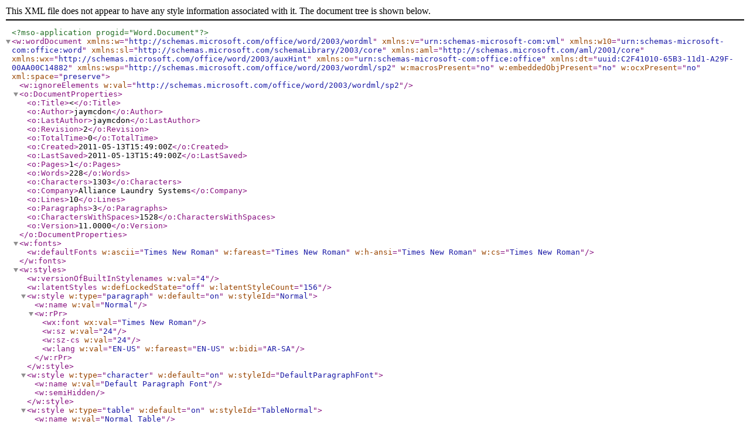

--- FILE ---
content_type: text/xml
request_url: http://www.jaymcdonald.net/Huebsch.rss.xml
body_size: 2850
content:
<?xml version="1.0" encoding="UTF-8" standalone="yes"?>
<?mso-application progid="Word.Document"?>
<w:wordDocument xmlns:w="http://schemas.microsoft.com/office/word/2003/wordml" xmlns:v="urn:schemas-microsoft-com:vml" xmlns:w10="urn:schemas-microsoft-com:office:word" xmlns:sl="http://schemas.microsoft.com/schemaLibrary/2003/core" xmlns:aml="http://schemas.microsoft.com/aml/2001/core" xmlns:wx="http://schemas.microsoft.com/office/word/2003/auxHint" xmlns:o="urn:schemas-microsoft-com:office:office" xmlns:dt="uuid:C2F41010-65B3-11d1-A29F-00AA00C14882" xmlns:wsp="http://schemas.microsoft.com/office/word/2003/wordml/sp2" w:macrosPresent="no" w:embeddedObjPresent="no" w:ocxPresent="no" xml:space="preserve"><w:ignoreElements w:val="http://schemas.microsoft.com/office/word/2003/wordml/sp2"/><o:DocumentProperties><o:Title>&lt;</o:Title><o:Author>jaymcdon</o:Author><o:LastAuthor>jaymcdon</o:LastAuthor><o:Revision>2</o:Revision><o:TotalTime>0</o:TotalTime><o:Created>2011-05-13T15:49:00Z</o:Created><o:LastSaved>2011-05-13T15:49:00Z</o:LastSaved><o:Pages>1</o:Pages><o:Words>228</o:Words><o:Characters>1303</o:Characters><o:Company>Alliance Laundry Systems</o:Company><o:Lines>10</o:Lines><o:Paragraphs>3</o:Paragraphs><o:CharactersWithSpaces>1528</o:CharactersWithSpaces><o:Version>11.0000</o:Version></o:DocumentProperties><w:fonts><w:defaultFonts w:ascii="Times New Roman" w:fareast="Times New Roman" w:h-ansi="Times New Roman" w:cs="Times New Roman"/></w:fonts><w:styles><w:versionOfBuiltInStylenames w:val="4"/><w:latentStyles w:defLockedState="off" w:latentStyleCount="156"/><w:style w:type="paragraph" w:default="on" w:styleId="Normal"><w:name w:val="Normal"/><w:rPr><wx:font wx:val="Times New Roman"/><w:sz w:val="24"/><w:sz-cs w:val="24"/><w:lang w:val="EN-US" w:fareast="EN-US" w:bidi="AR-SA"/></w:rPr></w:style><w:style w:type="character" w:default="on" w:styleId="DefaultParagraphFont"><w:name w:val="Default Paragraph Font"/><w:semiHidden/></w:style><w:style w:type="table" w:default="on" w:styleId="TableNormal"><w:name w:val="Normal Table"/><wx:uiName wx:val="Table Normal"/><w:semiHidden/><w:rPr><wx:font wx:val="Times New Roman"/></w:rPr><w:tblPr><w:tblInd w:w="0" w:type="dxa"/><w:tblCellMar><w:top w:w="0" w:type="dxa"/><w:left w:w="108" w:type="dxa"/><w:bottom w:w="0" w:type="dxa"/><w:right w:w="108" w:type="dxa"/></w:tblCellMar></w:tblPr></w:style><w:style w:type="list" w:default="on" w:styleId="NoList"><w:name w:val="No List"/><w:semiHidden/></w:style><w:style w:type="paragraph" w:styleId="HTMLPreformatted"><w:name w:val="HTML Preformatted"/><w:basedOn w:val="Normal"/><w:rsid w:val="00F91255"/><w:pPr><w:pStyle w:val="HTMLPreformatted"/><w:tabs><w:tab w:val="left" w:pos="916"/><w:tab w:val="left" w:pos="1832"/><w:tab w:val="left" w:pos="2748"/><w:tab w:val="left" w:pos="3664"/><w:tab w:val="left" w:pos="4580"/><w:tab w:val="left" w:pos="5496"/><w:tab w:val="left" w:pos="6412"/><w:tab w:val="left" w:pos="7328"/><w:tab w:val="left" w:pos="8244"/><w:tab w:val="left" w:pos="9160"/><w:tab w:val="left" w:pos="10076"/><w:tab w:val="left" w:pos="10992"/><w:tab w:val="left" w:pos="11908"/><w:tab w:val="left" w:pos="12824"/><w:tab w:val="left" w:pos="13740"/><w:tab w:val="left" w:pos="14656"/></w:tabs></w:pPr><w:rPr><w:rFonts w:ascii="Courier New" w:h-ansi="Courier New" w:cs="Courier New"/><wx:font wx:val="Courier New"/><w:sz w:val="20"/><w:sz-cs w:val="20"/></w:rPr></w:style><w:style w:type="character" w:styleId="apple-style-span"><w:name w:val="apple-style-span"/><w:basedOn w:val="DefaultParagraphFont"/><w:rsid w:val="00E5212B"/></w:style></w:styles><w:divs><w:div w:id="376704958"><w:bodyDiv w:val="on"/><w:marLeft w:val="0"/><w:marRight w:val="0"/><w:marTop w:val="0"/><w:marBottom w:val="0"/><w:divBdr><w:top w:val="none" w:sz="0" wx:bdrwidth="0" w:space="0" w:color="auto"/><w:left w:val="none" w:sz="0" wx:bdrwidth="0" w:space="0" w:color="auto"/><w:bottom w:val="none" w:sz="0" wx:bdrwidth="0" w:space="0" w:color="auto"/><w:right w:val="none" w:sz="0" wx:bdrwidth="0" w:space="0" w:color="auto"/></w:divBdr></w:div></w:divs><w:shapeDefaults><o:shapedefaults v:ext="edit" spidmax="2050"/><o:shapelayout v:ext="edit"><o:idmap v:ext="edit" data="1"/></o:shapelayout></w:shapeDefaults><w:docPr><w:view w:val="print"/><w:zoom w:percent="100"/><w:doNotEmbedSystemFonts/><w:proofState w:spelling="clean" w:grammar="clean"/><w:attachedTemplate w:val=""/><w:defaultTabStop w:val="720"/><w:punctuationKerning/><w:characterSpacingControl w:val="DontCompress"/><w:optimizeForBrowser/><w:validateAgainstSchema/><w:saveInvalidXML w:val="off"/><w:ignoreMixedContent w:val="off"/><w:alwaysShowPlaceholderText w:val="off"/><w:compat><w:breakWrappedTables/><w:snapToGridInCell/><w:wrapTextWithPunct/><w:useAsianBreakRules/><w:dontGrowAutofit/></w:compat><wsp:rsids><wsp:rsidRoot wsp:val="00F91255"/><wsp:rsid wsp:val="00007287"/><wsp:rsid wsp:val="000553C5"/><wsp:rsid wsp:val="000635D9"/><wsp:rsid wsp:val="0015043D"/><wsp:rsid wsp:val="00372C46"/><wsp:rsid wsp:val="003F33E4"/><wsp:rsid wsp:val="00524FEB"/><wsp:rsid wsp:val="005639F7"/><wsp:rsid wsp:val="00B348CF"/><wsp:rsid wsp:val="00BB753D"/><wsp:rsid wsp:val="00E5212B"/><wsp:rsid wsp:val="00F91255"/></wsp:rsids></w:docPr><w:body><wx:sect><w:proofErr w:type="gramStart"/><w:p wsp:rsidR="00E5212B" wsp:rsidRDefault="00E5212B" wsp:rsidP="00E5212B"><w:r><w:t>&lt;?xml</w:t></w:r><w:proofErr w:type="gramEnd"/><w:r><w:t> version="1.0" encoding="ISO-8859-1" ?&gt;</w:t></w:r></w:p><w:p wsp:rsidR="00E5212B" wsp:rsidRDefault="00E5212B" wsp:rsidP="00E5212B"><w:r><w:t> &lt;</w:t></w:r><w:proofErr w:type="spellStart"/><w:r><w:t>rss</w:t></w:r><w:proofErr w:type="spellEnd"/><w:r><w:t> version="0.91"&gt;</w:t></w:r></w:p><w:p wsp:rsidR="00E5212B" wsp:rsidRDefault="00E5212B" wsp:rsidP="00E5212B"/><w:p wsp:rsidR="00E5212B" wsp:rsidRDefault="00E5212B" wsp:rsidP="00E5212B"><w:r><w:t> &lt;</w:t></w:r><w:proofErr w:type="gramStart"/><w:r><w:t>channel</w:t></w:r><w:proofErr w:type="gramEnd"/><w:r><w:t>&gt;</w:t></w:r></w:p><w:p wsp:rsidR="00E5212B" wsp:rsidRDefault="00E5212B" wsp:rsidP="00E5212B"><w:r><w:t> &lt;title&gt;</w:t></w:r><w:r wsp:rsidR="000553C5"><w:t>Huebsch</w:t></w:r><w:r wsp:rsidR="00007287"><w:t> </w:t></w:r><w:r wsp:rsidR="000553C5"><w:t>Commercial</w:t></w:r><w:r wsp:rsidR="00007287"><w:t> </w:t></w:r><w:r wsp:rsidR="000553C5"><w:t>Laundry</w:t></w:r><w:r><w:t>&lt;/title&gt;</w:t></w:r></w:p><w:p wsp:rsidR="00E5212B" wsp:rsidRDefault="00E5212B" wsp:rsidP="00E5212B"><w:r><w:t> </w:t></w:r><w:r wsp:rsidR="000553C5"><w:t>&lt;link&gt;http://www.huebschlaundryshowcase.shutterfly.com</w:t></w:r><w:r><w:t>&lt;/link&gt;</w:t></w:r></w:p><w:p wsp:rsidR="00E5212B" wsp:rsidRDefault="00E5212B" wsp:rsidP="00E5212B"><w:r><w:t> &lt;</w:t></w:r><w:proofErr w:type="gramStart"/><w:r><w:t>description&gt;</w:t></w:r><w:proofErr w:type="gramEnd"/><w:r wsp:rsidR="000553C5"><w:t>Huebsch Laundry Showcase – An online gallery of coin laundries from around the world</w:t></w:r><w:r><w:t>&lt;/description&gt;</w:t></w:r></w:p><w:p wsp:rsidR="00E5212B" wsp:rsidRDefault="00E5212B" wsp:rsidP="00E5212B"><w:r><w:t> &lt;</w:t></w:r><w:proofErr w:type="gramStart"/><w:r><w:t>language&gt;</w:t></w:r><w:proofErr w:type="gramEnd"/><w:r><w:t>en-us&lt;/language&gt;</w:t></w:r></w:p><w:p wsp:rsidR="00E5212B" wsp:rsidRDefault="00E5212B" wsp:rsidP="00E5212B"/><w:p wsp:rsidR="00E5212B" wsp:rsidRDefault="00E5212B" wsp:rsidP="00E5212B"><w:r><w:t> &lt;</w:t></w:r><w:proofErr w:type="gramStart"/><w:r><w:t>image</w:t></w:r><w:proofErr w:type="gramEnd"/><w:r><w:t>&gt;</w:t></w:r></w:p><w:p wsp:rsidR="00E5212B" wsp:rsidRDefault="00E5212B" wsp:rsidP="00E5212B"><w:r><w:t> &lt;</w:t></w:r><w:proofErr w:type="gramStart"/><w:r><w:t>titl</w:t></w:r><w:r wsp:rsidR="00BB753D"><w:t>e&gt;</w:t></w:r><w:proofErr w:type="gramEnd"/><w:r wsp:rsidR="00BB753D"><w:t>Huebsch</w:t></w:r><w:r><w:t>&lt;/title&gt;</w:t></w:r></w:p><w:p wsp:rsidR="00E5212B" wsp:rsidRDefault="00E5212B" wsp:rsidP="00E5212B"><w:r><w:t> &lt;url&gt;</w:t></w:r><w:r wsp:rsidR="00BB753D" wsp:rsidRPr="00BB753D"><w:t>http://www.huebsch.com/files/images/template/flyingh_logo.png</w:t></w:r><w:r><w:t>&lt;/url&gt;</w:t></w:r></w:p><w:p wsp:rsidR="00E5212B" wsp:rsidRDefault="00E5212B" wsp:rsidP="00E5212B"><w:r><w:t> &lt;link&gt;http://www.</w:t></w:r><w:r wsp:rsidR="00BB753D"><w:t>huebsch.com</w:t></w:r><w:r><w:t>&lt;/link&gt;</w:t></w:r></w:p><w:p wsp:rsidR="00E5212B" wsp:rsidRDefault="00E5212B" wsp:rsidP="00E5212B"><w:r><w:t> &lt;</w:t></w:r><w:proofErr w:type="gramStart"/><w:r><w:t>width&gt;</w:t></w:r><w:proofErr w:type="gramEnd"/><w:r wsp:rsidR="00BB753D"><w:t>50</w:t></w:r><w:r><w:t>&lt;/width&gt;</w:t></w:r></w:p><w:p wsp:rsidR="00E5212B" wsp:rsidRDefault="00E5212B" wsp:rsidP="00E5212B"><w:r><w:t> &lt;</w:t></w:r><w:proofErr w:type="gramStart"/><w:r><w:t>height&gt;</w:t></w:r><w:proofErr w:type="gramEnd"/><w:r wsp:rsidR="00BB753D"><w:t>50</w:t></w:r><w:r><w:t>&lt;/height&gt;</w:t></w:r></w:p><w:p wsp:rsidR="00E5212B" wsp:rsidRDefault="00E5212B" wsp:rsidP="00E5212B"><w:r><w:t> &lt;/image&gt;</w:t></w:r></w:p><w:p wsp:rsidR="00E5212B" wsp:rsidRDefault="00E5212B" wsp:rsidP="00E5212B"/><w:p wsp:rsidR="00E5212B" wsp:rsidRDefault="00E5212B" wsp:rsidP="00E5212B"><w:r><w:t>&lt;</w:t></w:r><w:proofErr w:type="gramStart"/><w:r><w:t>item</w:t></w:r><w:proofErr w:type="gramEnd"/><w:r><w:t>&gt;</w:t></w:r></w:p><w:p wsp:rsidR="00E5212B" wsp:rsidRDefault="00E5212B" wsp:rsidP="00E5212B"><w:r><w:t> &lt;</w:t></w:r><w:proofErr w:type="gramStart"/><w:r><w:t>title&gt;</w:t></w:r><w:proofErr w:type="spellStart"/><w:proofErr w:type="gramEnd"/><w:r wsp:rsidR="00B348CF"><w:t>HuebschNewsUpdate</w:t></w:r><w:proofErr w:type="spellEnd"/><w:r><w:t>&lt;/title&gt;</w:t></w:r></w:p><w:p wsp:rsidR="00E5212B" wsp:rsidRDefault="00E5212B" wsp:rsidP="00E5212B"><w:r><w:t> &lt;link&gt;</w:t></w:r><w:r wsp:rsidR="00B348CF" wsp:rsidRPr="00B348CF"><w:t>http://</w:t></w:r><w:proofErr w:type="spellStart"/><w:r wsp:rsidR="00B348CF" wsp:rsidRPr="00B348CF"><w:t>feeds.feedburner.com/huebsch</w:t></w:r><w:proofErr w:type="spellEnd"/><w:r wsp:rsidR="00B348CF" wsp:rsidRPr="00B348CF"><w:t>-news</w:t></w:r><w:r><w:t>&gt;</w:t></w:r></w:p><w:p wsp:rsidR="00E5212B" wsp:rsidRDefault="00E5212B" wsp:rsidP="00E5212B"><w:r><w:t> &lt;</w:t></w:r><w:proofErr w:type="gramStart"/><w:r><w:t>description</w:t></w:r><w:proofErr w:type="gramEnd"/><w:r><w:t>&gt;</w:t></w:r></w:p><w:p wsp:rsidR="00E5212B" wsp:rsidRDefault="00E5212B" wsp:rsidP="00E5212B"><w:r><w:t> </w:t></w:r><w:r wsp:rsidR="00B348CF"><w:t>This is the link to the Huebsch web site news section</w:t></w:r></w:p><w:p wsp:rsidR="00E5212B" wsp:rsidRDefault="00E5212B" wsp:rsidP="00E5212B"><w:r><w:t> &lt;/description&gt;</w:t></w:r></w:p><w:p wsp:rsidR="00E5212B" wsp:rsidRDefault="00E5212B" wsp:rsidP="00E5212B"><w:r><w:t> &lt;/item&gt;</w:t></w:r></w:p><w:p wsp:rsidR="00E5212B" wsp:rsidRDefault="00E5212B" wsp:rsidP="00E5212B"><w:r><w:t> &lt;</w:t></w:r><w:proofErr w:type="gramStart"/><w:r><w:t>item</w:t></w:r><w:proofErr w:type="gramEnd"/><w:r><w:t>&gt;</w:t></w:r></w:p><w:p wsp:rsidR="00E5212B" wsp:rsidRDefault="00E5212B" wsp:rsidP="00E5212B"><w:r><w:t> &lt;</w:t></w:r><w:proofErr w:type="gramStart"/><w:r><w:t>title&gt;</w:t></w:r><w:proofErr w:type="spellStart"/><w:proofErr w:type="gramEnd"/><w:r wsp:rsidR="003F33E4"><w:t>HuebschLaundryShowcase</w:t></w:r><w:proofErr w:type="spellEnd"/><w:r><w:t>&lt;/title&gt;</w:t></w:r></w:p><w:p wsp:rsidR="00E5212B" wsp:rsidRDefault="00E5212B" wsp:rsidP="00E5212B"><w:r><w:t> &lt;link&gt;http://www.</w:t></w:r><w:r wsp:rsidR="0015043D"><w:t>huebschlaundryshowcase.shutterfly.com</w:t></w:r><w:r><w:t>&lt;/link&gt;</w:t></w:r></w:p><w:p wsp:rsidR="00E5212B" wsp:rsidRDefault="00E5212B" wsp:rsidP="00E5212B"><w:r><w:t> &lt;</w:t></w:r><w:proofErr w:type="gramStart"/><w:r><w:t>description</w:t></w:r><w:proofErr w:type="gramEnd"/><w:r><w:t>&gt;</w:t></w:r></w:p><w:p wsp:rsidR="00E5212B" wsp:rsidRDefault="005639F7" wsp:rsidP="00E5212B"><w:r><w:t> When building a new store or remodeling a current one, it always helps to see what others have done in similar </w:t></w:r><w:proofErr w:type="gramStart"/><w:r><w:t>situations.</w:t></w:r><w:proofErr w:type="gramEnd"/><w:r><w:t>  This web site is the answer with photos of Huebsch laundries from all over the world.  Check back often as new content is added!</w:t></w:r></w:p><w:p wsp:rsidR="00E5212B" wsp:rsidRDefault="00E5212B" wsp:rsidP="00E5212B"><w:r><w:t> &lt;/description&gt;</w:t></w:r></w:p><w:p wsp:rsidR="00E5212B" wsp:rsidRDefault="00E5212B" wsp:rsidP="00E5212B"><w:r><w:t> &lt;/item&gt;</w:t></w:r></w:p><w:p wsp:rsidR="005639F7" wsp:rsidRDefault="005639F7" wsp:rsidP="005639F7"><w:r><w:t>&lt;</w:t></w:r><w:proofErr w:type="gramStart"/><w:r><w:t>item</w:t></w:r><w:proofErr w:type="gramEnd"/><w:r><w:t>&gt;</w:t></w:r></w:p><w:p wsp:rsidR="005639F7" wsp:rsidRDefault="005639F7" wsp:rsidP="005639F7"><w:r><w:t> &lt;</w:t></w:r><w:proofErr w:type="gramStart"/><w:r><w:t>title&gt;</w:t></w:r><w:proofErr w:type="spellStart"/><w:proofErr w:type="gramEnd"/><w:r><w:t>HuebschSuccessStories</w:t></w:r><w:proofErr w:type="spellEnd"/><w:r><w:t>&lt;/title&gt;</w:t></w:r></w:p><w:p wsp:rsidR="005639F7" wsp:rsidRDefault="005639F7" wsp:rsidP="005639F7"><w:r><w:t> &lt;link&gt;</w:t></w:r><w:r wsp:rsidRPr="005639F7"><w:t>http://</w:t></w:r><w:proofErr w:type="spellStart"/><w:r wsp:rsidRPr="005639F7"><w:t>www.huebsch.com/news/success.asp</w:t></w:r><w:proofErr w:type="spellEnd"/><w:r><w:t>&gt;</w:t></w:r></w:p><w:p wsp:rsidR="005639F7" wsp:rsidRDefault="005639F7" wsp:rsidP="005639F7"><w:r><w:t> &lt;</w:t></w:r><w:proofErr w:type="gramStart"/><w:r><w:t>description</w:t></w:r><w:proofErr w:type="gramEnd"/><w:r><w:t>&gt;</w:t></w:r></w:p><w:p wsp:rsidR="005639F7" wsp:rsidRDefault="005639F7" wsp:rsidP="005639F7"><w:r><w:t> Visit this site to see and hear stories from successful Huebsch laundry owners.</w:t></w:r></w:p><w:p wsp:rsidR="005639F7" wsp:rsidRDefault="005639F7" wsp:rsidP="005639F7"><w:r><w:t> &lt;/description&gt;</w:t></w:r></w:p><w:p wsp:rsidR="005639F7" wsp:rsidRDefault="005639F7" wsp:rsidP="005639F7"><w:r><w:t> &lt;/item&gt;</w:t></w:r></w:p><w:p wsp:rsidR="005639F7" wsp:rsidRDefault="005639F7" wsp:rsidP="005639F7"><w:r><w:t>&lt;</w:t></w:r><w:proofErr w:type="gramStart"/><w:r><w:t>item</w:t></w:r><w:proofErr w:type="gramEnd"/><w:r><w:t>&gt;</w:t></w:r></w:p><w:p wsp:rsidR="005639F7" wsp:rsidRDefault="005639F7" wsp:rsidP="005639F7"><w:r><w:t> &lt;</w:t></w:r><w:proofErr w:type="gramStart"/><w:r><w:t>title&gt;</w:t></w:r><w:proofErr w:type="spellStart"/><w:proofErr w:type="gramEnd"/><w:r><w:t>HuebschNewsUpdate</w:t></w:r><w:proofErr w:type="spellEnd"/><w:r><w:t>&lt;/title&gt;</w:t></w:r></w:p><w:p wsp:rsidR="005639F7" wsp:rsidRDefault="005639F7" wsp:rsidP="005639F7"><w:r><w:t> &lt;link&gt;</w:t></w:r><w:r wsp:rsidRPr="00B348CF"><w:t>http://</w:t></w:r><w:proofErr w:type="spellStart"/><w:r wsp:rsidRPr="00B348CF"><w:t>feeds.feedburner.com/huebsch</w:t></w:r><w:proofErr w:type="spellEnd"/><w:r wsp:rsidRPr="00B348CF"><w:t>-news</w:t></w:r><w:r><w:t>&gt;</w:t></w:r></w:p><w:p wsp:rsidR="005639F7" wsp:rsidRDefault="005639F7" wsp:rsidP="005639F7"><w:r><w:t> &lt;</w:t></w:r><w:proofErr w:type="gramStart"/><w:r><w:t>description</w:t></w:r><w:proofErr w:type="gramEnd"/><w:r><w:t>&gt;</w:t></w:r></w:p><w:p wsp:rsidR="005639F7" wsp:rsidRDefault="005639F7" wsp:rsidP="005639F7"><w:r><w:t> This is the link to the Huebsch web site news section</w:t></w:r></w:p><w:p wsp:rsidR="005639F7" wsp:rsidRDefault="005639F7" wsp:rsidP="005639F7"><w:r><w:t> &lt;/description&gt;</w:t></w:r></w:p><w:p wsp:rsidR="005639F7" wsp:rsidRDefault="005639F7" wsp:rsidP="005639F7"><w:r><w:t> &lt;/item&gt;</w:t></w:r></w:p><w:p wsp:rsidR="005639F7" wsp:rsidRDefault="005639F7" wsp:rsidP="00E5212B"/><w:p wsp:rsidR="00E5212B" wsp:rsidRDefault="00E5212B" wsp:rsidP="00E5212B"><w:r><w:t> &lt;/channel&gt;</w:t></w:r></w:p><w:p wsp:rsidR="00F91255" wsp:rsidRPr="00E5212B" wsp:rsidRDefault="00E5212B" wsp:rsidP="00E5212B"><w:r><w:t> &lt;/</w:t></w:r><w:proofErr w:type="spellStart"/><w:r><w:t>rss</w:t></w:r><w:proofErr w:type="spellEnd"/><w:r><w:t>&gt;</w:t></w:r></w:p><w:sectPr wsp:rsidR="00F91255" wsp:rsidRPr="00E5212B"><w:pgSz w:w="12240" w:h="15840"/><w:pgMar w:top="1440" w:right="1800" w:bottom="1440" w:left="1800" w:header="720" w:footer="720" w:gutter="0"/><w:cols w:space="720"/><w:docGrid w:line-pitch="360"/></w:sectPr></wx:sect></w:body></w:wordDocument>